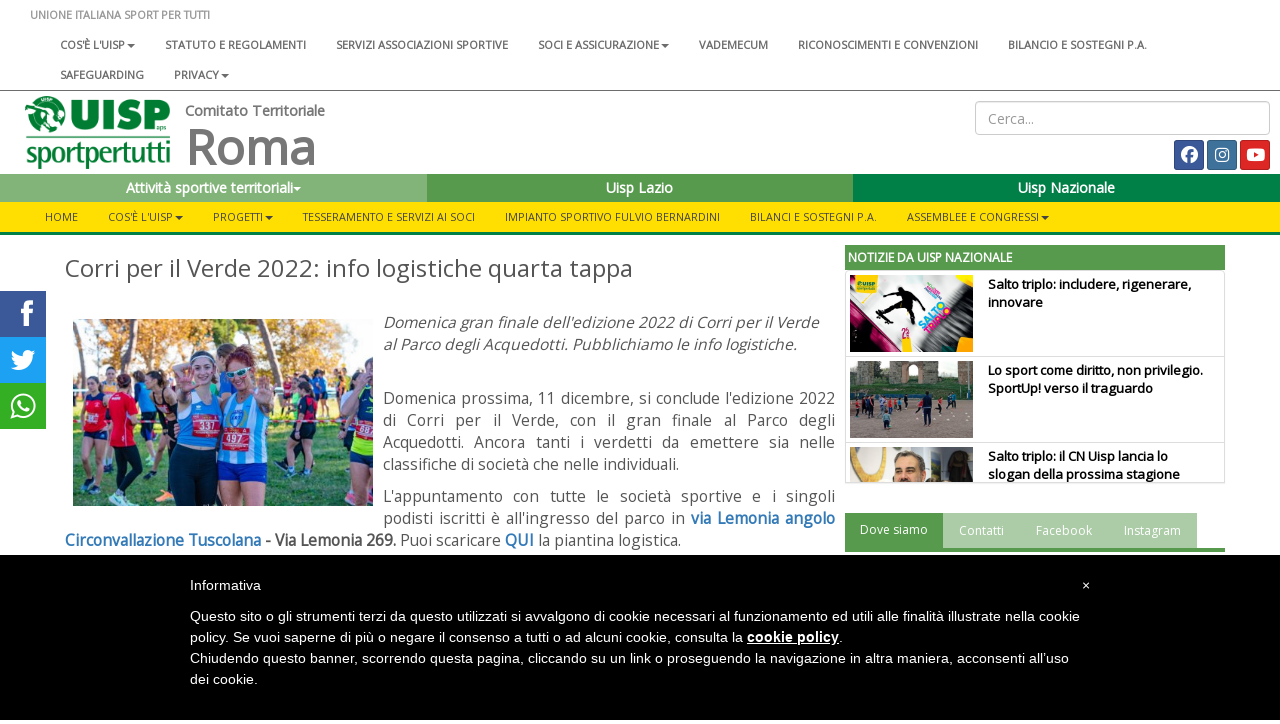

--- FILE ---
content_type: text/html; charset=UTF-8
request_url: https://www.uisp.it/roma/pagina/corri-per-il-verde-2022-info-logistiche-quarta-tappa
body_size: 10166
content:



<!DOCTYPE html>
<html lang="en">

<head>

  <!-- Google tag (gtag.js) -->
<script async src="https://www.googletagmanager.com/gtag/js?id=G-VH8S1SWNN9"></script>
<script>
  window.dataLayer = window.dataLayer || [];
  function gtag(){dataLayer.push(arguments);}
  gtag('js', new Date());

  gtag('config', 'G-VH8S1SWNN9');
</script>

  <meta charset="utf-8">
  <meta http-equiv="X-UA-Compatible" content="IE=edge">
  <meta name="viewport" content="width=device-width">
  <meta name="twitter:card" content="summary">
      <meta property="og:image" content="https://www.uisp.it/roma/newsImg/news3312_big.jpg">
  
      <meta property="og:description" content="Domenica gran finale dell'edizione 2022 di Corri per il Verde al Parco degli Acquedotti. Pubblichiamo le info logistiche.">
    <meta property="og:url" content="https://www.uisp.it//roma/pagina/corri-per-il-verde-2022-info-logistiche-quarta-tappa">

  <!-- The above 3 meta tags *must* come first in the head; any other head content must come *after* these tags -->
  <title>UISP - Roma - Corri per il Verde 2022: info logistiche quarta tappa</title>

  <!-- Bootstrap -->
  <link href="https://www.uisp.it/core/css/bootstrap.min.css" rel="stylesheet">
  <!-- <link href="https://www.uisp.it/core/css/font-awesome.min.css" rel="stylesheet"> -->
  <link href="https://www.uisp.it/core/css/bootstrap-social.css" rel="stylesheet">
  <link href="https://www.uisp.it/core/css/jquery.smartmenus.bootstrap.css" rel="stylesheet">
  <link href="https://www.uisp.it/core/css/bootstrap-datetimepicker.min.css" rel="stylesheet">
  <link href="https://www.uisp.it/core/css/social-share-kit.css" rel="stylesheet">
  <link href="https://www.uisp.it/core/css/blueimp-gallery.min.css" rel="stylesheet">
  <link href="https://www.uisp.it/core/css/uisp.css" rel="stylesheet">

  <link rel="stylesheet" href="https://use.fontawesome.com/releases/v6.7.2/css/all.css"  crossorigin="anonymous">

  <script src="https://kit.fontawesome.com/33e98e20f6.js" crossorigin="anonymous"></script>

  <link href='https://fonts.googleapis.com/css?family=Montserrat:400,700|Open+Sans' rel="stylesheet">
  <!-- HTML5 shim and Respond.js for IE8 support of HTML5 elements and media queries -->
  <!-- WARNING: Respond.js doesn't work if you view the page via file:// -->

  <!-- jQuery (necessary for Bootstrap's JavaScript plugins) -->
  <script src="https://ajax.googleapis.com/ajax/libs/jquery/1.11.3/jquery.min.js"></script>
  <!-- Include all compiled plugins (below), or include individual files as needed -->
  <script src="https://www.uisp.it/core/js/bootstrap.min.js"></script>
  <!-- SmartMenus jQuery plugin -->
  <script src="https://www.uisp.it/core/js/jquery.smartmenus.min.js"></script>
  <script src="https://www.uisp.it/core/js/jquery.smartmenus.bootstrap.min.js"></script>
  <script src="https://www.uisp.it/core/js/uisp.js"></script>
  <script src="https://www.uisp.it/core/js/social-share-kit.min.js"></script>
  <script src="https://www.uisp.it/core/js/moment-with-locales.js"></script>
  <script src="https://www.uisp.it/core/js/bootstrap-datetimepicker.min.js"></script>

  <!--[if lt IE 9]>
    <script src="https://oss.maxcdn.com/html5shiv/3.7.2/html5shiv.min.js"></script>
    <script src="https://oss.maxcdn.com/respond/1.4.2/respond.min.js"></script>
    <![endif]-->

  
  <style type="text/css">
    #iubenda-cs-banner {
      bottom: 0px !important;
      left: 0px !important;
      position: fixed !important;
      width: 100% !important;
      z-index: 99999998 !important;
      background-color: black;
    }

    .iubenda-cs-content {
      display: block;
      margin: 0 auto;
      padding: 20px;
      width: auto;
      font-family: Helvetica, Arial, FreeSans, sans-serif;
      font-size: 14px;
      background: #000;
      color: #fff;
    }

    .iubenda-cs-rationale {
      max-width: 900px;
      position: relative;
      margin: 0 auto;
    }

    .iubenda-banner-content>p {
      font-family: Helvetica, Arial, FreeSans, sans-serif;
      line-height: 1.5;
    }

    .iubenda-cs-close-btn {
      margin: 0;
      color: #fff;
      text-decoration: none;
      font-size: 14px;
      position: absolute;
      top: 0;
      right: 0;
      border: none;
    }

    .iubenda-cs-cookie-policy-lnk {
      text-decoration: underline;
      color: #fff;
      font-size: 14px;
      font-weight: 900;
    }
  </style>
  <script>
    var _iub = _iub || [];
    _iub.csConfiguration = {
      "banner": {
        "textColor": "black",
        "backgroundColor": "white",
        "slideDown": false,
        "applyStyles": false
      },
      "lang": "it",
      "siteId": 1208355,
      "cookiePolicyUrl": "http://www.uisp.it/privacy.php",
      "cookiePolicyId": 63015918
    };
  </script>
  <script src="//cdn.iubenda.com/cookie_solution/safemode/iubenda_cs.js" charset="UTF-8" async></script>
</head>

<body>

  <section id="uisp-header">
  <div class="container-fluid" id="uisp-header-bar">
    <div class="row" id="menu-nazionale">
      <div class="col-md-12">
        <!-- MENU INFERIORE -->


<nav class="navbar navbar-default">
  <div class="container-fluid">
    <!-- Brand and toggle get grouped for better mobile display -->
    <div class="navbar-header">
      <button type="button" class="navbar-toggle collapsed" data-toggle="collapse" data-target="#bs-navbar-collapse-2" aria-expanded="false">
        <span class="sr-only">Toggle navigation</span>
        <span class="icon-bar"></span>
        <span class="icon-bar"></span>
        <span class="icon-bar"></span>
      </button>
      <a class="navbar-brand" href="https://www.uisp.it/roma">UNIONE ITALIANA SPORT PER TUTTI</a>

    </div>



    <!-- Collect the nav links, forms, and other content for toggling -->
    <div class="collapse navbar-collapse" id="bs-navbar-collapse-2">

      <ul class='nav navbar-nav'>
<li><a href='https://www.uisp.it/nazionale/pagina/chi-siamo-2024'>Cos'è l'Uisp<span class='caret'></span></a>
<ul class='dropdown-menu'>
<li><a href='https://www.uisp.it/nazionale/pagina/contatti-nazionali'>Contatti</a></li>
<li><a href='https://www.uisp.it/nazionale/pagina/la-nostra-storia-sport-sociale-e-per-tutti-da-oltre-sessantanni'>La nostra storia<span class='caret'></span></a>
<ul class='dropdown-menu'>
<li><a href='https://www.uisp.it/nazionale/pagina/i-radici-nota-preliminare-sulla-storia-del-modello-di-sportivizzazione-italiano'>1- Le radici</a></li>
<li><a href='https://www.uisp.it/nazionale/pagina/ii-tra-antifascismo-e-liberazione-lesperienza-del-fronte-della-giovent'>2 - Tra antifascismo e Liberazione</a></li>
<li><a href='https://www.uisp.it/nazionale/pagina/iii-1948-la-nascita-delluisp'>3 - 1948, la nascita dell'Uisp</a></li>
<li><a href='https://www.uisp.it/nazionale/pagina/iv-gli-anni-cinquanta-ma-lo-sport-neutrale-e-intanto-il-coni-si-riorganizza'>4 - Gli anni Cinquanta</a></li>
<li><a href='https://www.uisp.it/nazionale/pagina/v-gli-anni-sessanta-le-olimpiadi-di-roma-aiutano-anche-lo-sport-popolare-a-rilanciare-strategie-di-rinnovamento'>5 - Gli anni Sessanta</a></li>
<li><a href='https://www.uisp.it/nazionale/pagina/vi-qui-scoppia-un-sessantotto-la-meglio-giovent-scopre-la-via-sportiva-alla-rivoluzione-ma-per-favore-non-inventiamoci-i-palloni-cubici-e-immaginiamo-lo-sport-come-servizio'>6 - Il Sessantotto</a></li>
<li><a href='https://www.uisp.it/nazionale/pagina/vii-gli-anni-70-e-non-chiamateci-i-cinesi-dello-sport-il-periodo-del-welfare-lo-sport-come-diritto-di-cittadinanza-e-il-ruolo-degli-enti-locali'>7 - Gli anni Settanta</a></li>
<li><a href='https://www.uisp.it/nazionale/pagina/viii-197677-un-biennio-importante-per-la-storia-delluisp-e-non-solo-prima-lunificazione-con-larci-poi-un-congresso-nazionale-di-normalizzazione-a-bologna-e-intanto-litalia-brucia'>8 - 1976-77: un biennio importante</a></li>
<li><a href='https://www.uisp.it/nazionale/pagina/ix-gli-anni-ottanta-oltre-la-promozione-sportiva-cultura-del-corpo-cultura-delle-differenze-le-grandi-iniziative-uisp-da-perugia-inizia-la-lunga-corsa-di-vivicitt'>9 - Gli anni Ottanta</a></li>
<li><a href='https://www.uisp.it/nazionale/pagina/x-gli-anni-novantaduemila-luisp-unassociazione-sportiva-per-i-diritti-lambiente-la-solidariet-la-modernit-dello-sport-per-tutti-innova-il-popolare-ma-luisp-rimane-sempre-quella'>10 - Gli anni Novanta-Duemila</a></li>
<li><a href='https://www.uisp.it/nazionale/pagina/la-storia-uisp'>11 - Il libro </a></li>
</ul> </li>
<li><a href='https://www.uisp.it/nazionale/pagina/governance-nazionale-uisp'>Governance Nazionale Uisp</a></li>
</ul> </li>
<li><a href='https://www.uisp.it/nazionale/pagina/atto-costitutivo-statuto-e-regolamenti'>Statuto e regolamenti</a></li>
<li><a href='https://www.uisp.it/nazionale/pagina/associazioni-sportive'>Servizi associazioni sportive</a></li>
<li><a href='https://www.uisp.it/nazionale/pagina/soci-e-assicurazione'>Soci e assicurazione<span class='caret'></span></a>
<ul class='dropdown-menu'>
<li><a href='https://www.uisp.it/nazionale/pagina/tesseramento'>Tesseramento</a></li>
<li><a href='https://www.uisp.it/nazionale/pagina/assicurazione-2017-2018'>Assicurazione</a></li>
<li><a href='https://www.uisp.it/nazionale/pagina/assicurazione-integrativa'>Assicurazione integrativa</a></li>
<li><a href='https://www.uisp.it/nazionale/pagina/convenzioni-e-vantaggi-per-i-soci-e-i-comitati-uisp'>Convenzioni e vantaggi per i soci e i Comitati</a></li>
</ul> </li>
<li><a href='https://www.uisp.it/nazionale/pagina/vademecum-20252026'>Vademecum</a></li>
<li><a href='https://www.uisp.it/nazionale/pagina/riconoscimenti-e-convenzioni'>Riconoscimenti e convenzioni</a></li>
<li><a href='https://www.uisp.it/nazionale/pagina/bilanci-sostegni-pa'>Bilancio e sostegni P.A.</a></li>
<li><a href='https://www.uisp.it/nazionale/pagina/safeguarding'>SAFEGUARDING</a></li>
<li><a href='https://www.uisp.it/nazionale/pagina/uisp-nazionale'>Privacy<span class='caret'></span></a>
<ul class='dropdown-menu'>
<li><a href='https://www.uisp.it/nazionale/pagina/privacy'>Privacy sito internet</a></li>
<li><a href='https://www.uisp.it/nazionale/pagina/informativa-resa-a-tesserati-ed-associazioni'>Informativa tesserati ed affiliate</a></li>
</ul> </li>
</ul>      <!--<ul class="nav navbar-nav">
                <li><a href="#">Chi siamo</a></li>
                <li><a href="#">Statuto e regolamenti</a></li>
                <li><a href="#">Statuto e regolamenti</a></li>
                <li><a href="#">Riconoscimenti istituzionali</a></li>
                <li><a href="#">Assicurazione</a></li>
            </ul>-->
    </div><!-- /.navbar-collapse -->
  </div><!-- /.container-fluid -->
</nav>

      </div>
    </div>
    <div class="row">
      <div class="col-md-8 col-lg-9 col-xl-10">
        <div class="col-md-2" id="uisp-logo">
          <a href="https://www.uisp.it/roma">
            <img src="https://www.uisp.it/core/img/logouisp.png" class="img-responsive" />
          </a>
        </div>
        <div class="col-sm-10 nopadding" id="uisp-titolo">
          
    <span class="titolo-piccolo">Comitato Territoriale</span>

<h3 >Roma</h3>

        </div>
      </div>
      <div class="col-md-4 col-lg-3 col-xl-2" id="uisp-social">
        <div class="text-right" id="uisp-form-cerca">
  <form id="form_search" name="form_search" method="post" action="https://www.uisp.it/roma/pagina/ricerca/">
    <input class="form-control" type="text" id="search_words" name="search_words" placeholder="Cerca..." value="">
  </form>
</div>

<div style="display: flex; justify-content: space-between; flex-wrap: wrap;">
  <!-- GOOGLE TRANSLATE -->
  <div id="google_translate_element"></div>


  <div class="text-right" id="uisp-social-button">
    <a class="btn btn-social-icon btn-facebook btn-sm" href='https://www.facebook.com/uisproma' target='_blank'>
                        <span class="fa-brands fa-facebook "></span>
                        </a> <a class="btn btn-social-icon btn-instagram btn-sm" href='https://www.instagram.com/uisproma' target='_blank'>
                        <span class="fa-brands fa-instagram "></span>
                        </a> <a class="btn btn-social-icon btn-youtube btn-sm" href='https://www.youtube.com/@uispcomitatoterritorialeroma' target='_blank'>
                        <span class="fa-brands fa-youtube "></span>
                        </a> 

    <!--<a class="btn btn-social-icon btn-twitter btn-sm">
        <span class="fa fa-twitter"></span>
    </a>
    <a class="btn btn-social-icon btn-facebook btn-sm">
        <span class="fa fa-facebook"></span>
    </a>-->

    <!--<a class="btn btn-social-icon btn-feed btn-sm">
        <span class="fa fa-feed"></span>
    </a>-->
  </div>

  <script>
    function googleTranslateElementInit() {
      new google.translate.TranslateElement({
        pageLanguage: 'it',
        includedLanguages: 'it,de,en,es,fr',
        layout: google.translate.TranslateElement.InlineLayout.SIMPLE
      }, 'google_translate_element');
    }
  </script>
  <script src="//translate.google.com/translate_a/element.js?cb=googleTranslateElementInit">
  </script>

</div>      </div>
    </div>

    <div class="row">
      <div class="col-md-12" id="home-select">
        <section id="nazionale-select">
    <div class="row">
<div class="col-md-4" style="z-index: 102 !important">
            <div class="btn-group">
                <button type="button" class="btn color-uisp-green-medium-light btn-block " data-toggle="dropdown" aria-haspopup="true" aria-expanded="false">
                    Attività sportive territoriali<span class="caret"></span>
                </button><ul class="dropdown-menu dropdown-site-select"><li><a href='http://www.uisp.it/roma/pagina/acquaviva'>Acquaviva </a></li><li><a href='http://www.uisp.it/roma/pagina/atletica'>Atletica Leggera </a></li><li><a href='http://www.uisp.it/roma/pagina/calcio'>Calcio</a></li><li><a href='http://www.uisp.it/roma/pagina/ciclabilit'>Ciclismo </a></li><li><a href='http://www.uisp.it/roma/pagina/danza'>Danza </a></li><li><a href='http://www.uisp.it/roma/pagina/discipline-orientali'>Discipline Orientali </a></li><li><a href='http://www.uisp.it/roma/pagina/le-ginnastiche'>Ginnastiche </a></li><li><a href='http://www.uisp.it/roma/pagina/area-giochi-e-sport-tradizionali'>Giochi</a></li><li><a href='http://www.uisp.it/roma/pagina/arrampicata'>Montagna </a></li><li><a href='http://www.uisp.it/roma/pagina/nuoto'>Nuoto</a></li><li><a href='http://www.uisp.it/roma/pagina/basket'>Pallacanestro </a></li><li><a href='http://www.uisp.it/roma/pagina/pallavolo'>Pallavolo </a></li><li><a href='http://www.uisp.it/roma/pagina/pattinaggio'>Pattinaggio </a></li><li><a href='http://www.uisp.it/roma/pagina/tennis'>Tennis </a></li><li><a href='http://www.uisp.it/roma/pagina/vela'>Vela </a></li></ul></div>
        </div><div class="col-md-4">
            <div class="btn-group">
                <button type="button" class="btn color-uisp-green-little-light btn-block dropdown-toggle" onclick="location.href='http://www.uisp.it/lazio'">
                    Uisp Lazio
                </button></div>
            </div><div class="col-md-4" style="z-index: 100 !important">
            <div class="btn-group">
                <button type="button" class="btn color-uisp-green btn-block " onclick="location.href='https://www.uisp.it'">
                   Uisp Nazionale
                </button>
            </div>
        </div>

</section>


      </div>
    </div>
    <div class="row" id="main-menu">
      <div class="col-md-12 nopadding">
        
<section id="uisp-main-menu">
    <div class="container-fluid nopadding">
        <nav class="navbar navbar-default">
            <div class="container-fluid">
                <!-- Brand and toggle get grouped for better mobile display -->
                <div class="navbar-header" >
                    <button type="button" class="navbar-toggle collapsed" data-toggle="collapse" data-target="#bs-example-navbar-collapse-1" aria-expanded="false">
                        <span class="sr-only">Toggle navigation</span>
                        <span class="icon-bar"></span>
                        <span class="icon-bar"></span>
                        <span class="icon-bar"></span>
                    </button>
                </div>

                <!-- Collect the nav links, forms, and other content for toggling -->
                <div class="collapse navbar-collapse" id="bs-example-navbar-collapse-1">
                        <ul class='nav navbar-nav'>
<li><a href='https://www.uisp.it/roma'>Home</a></li><li><a href='https://www.uisp.it/roma/pagina/uisp-di-roma'>Cos'è l'Uisp<span class='caret'></span></a>
<ul class='dropdown-menu'>
<li><a href='https://www.uisp.it/roma/pagina/contatti-uisp-roma'>Contatti</a></li>
<li><a href='https://www.uisp.it/roma/pagina/organigramma-e-organismi-dirigenti'>Organigramma e Organismi Dirigenti</a></li>
<li><a href='https://www.uisp.it/roma/pagina/statuto-e-regolamenti-uisp-roma'>Statuto e Regolamenti</a></li>
<li><a href='https://www.uisp.it/roma/pagina/riconoscimenti-e-convenzioni'>Riconoscimenti e Convenzioni</a></li>
</ul> </li>
<li><a href='#'>Progetti<span class='caret'></span></a>
<ul class='dropdown-menu'>
<li><a href='https://www.uisp.it/roma/pagina/oltre-le-barriere'>Oltre le Barriere</a></li>
<li><a href='https://www.uisp.it/roma/pagina/progetto-sport-civico'>Sport Civico</a></li>
<li><a href='#'>1,2,3 Sport</a></li>
<li><a href='https://www.uisp.it/roma/pagina/migioact-le-attivit-della-grandet-uisp'>Mi.Gio.Act.</a></li>
<li><a href='https://www.uisp.it/roma/pagina/chi-gioca-in-prima-base'>Chi Gioca in Prima Base</a></li>
<li><a href='https://www.uisp.it/roma/pagina/filo-spinato'>Filo Spinato</a></li>
<li><a href='https://www.uisp.it/roma/pagina/towards-a-european-sport-diplomacy'>Towards a European Sport Diplomacy</a></li>
</ul> </li>
<li><a href='https://www.uisp.it/roma/pagina/introduzione-al-mondo-uisp-1'>Tesseramento e servizi ai soci</a></li>
<li><a href='https://www.uisp.it/roma/pagina/impianto-sportivo-fulvio-bernardini'>Impianto sportivo Fulvio Bernardini</a></li>
<li><a href='https://www.uisp.it/roma/pagina/bilanci-e-sostegni-economici-da-pubbliche-amministrazioni'>Bilanci e sostegni P.A.</a></li>
<li><a href='https://www.uisp.it/roma/pagina/congressi'>Assemblee e Congressi<span class='caret'></span></a>
<ul class='dropdown-menu'>
<li><a href='https://www.uisp.it/roma/pagina/congresso-ordinario-2013'>X Congresso Uisp Roma - 2013</a></li>
<li><a href='https://www.uisp.it/roma/pagina/congresso-ordinario-2017'>XI Congresso Uisp Roma - 2017</a></li>
<li><a href='https://www.uisp.it/roma/pagina/assemblea-congressuale-2019'>Assemblea Congressuale 2019</a></li>
<li><a href='https://www.uisp.it/roma/pagina/xii-congresso-uisp-roma-aps-21-novembre-2020'>XII Congresso Uisp Roma - 2020</a></li>
<li><a href='https://www.uisp.it/roma/pagina/xiii-congresso-uisp-roma-2025'>XIII Congresso Uisp Roma - 2025</a></li>
</ul> </li>
</ul>                </div><!-- /.navbar-collapse -->
            </div><!-- /.container-fluid -->
        </nav>
    </div>
</section>
      </div>
    </div>
  </div>

</section>

            
  <section id="main">
    <section id="page">

      
<div class="container-fluid nopadding uisp-background-middle">
  <div class="container nopadding" id="uisp-layout-middle">
          <div class="col-md-8 nopadding" id="colonna-sx">
              <div class="uisp-content">
          <h3>Corri per il Verde 2022: info logistiche quarta tappa</h3><p><div id="links">
                <a href='https://www.uisp.it/roma/newsImg/news3312_big.jpg'>
                <img src="https://www.uisp.it/roma/newsImg/news3312_big.jpg" class="uisp-img-news-content" style="float: left;" />
                </a>
            </div></p><i>Domenica gran finale dell'edizione 2022 di Corri per il Verde al Parco degli Acquedotti. Pubblichiamo le info logistiche.</i><p style="text-align: justify;">&nbsp;</p>
<p style="text-align: justify;">Domenica prossima, 11 dicembre, si conclude l'edizione 2022 di Corri per il Verde, con il gran finale al Parco degli Acquedotti. Ancora tanti i verdetti da emettere sia nelle classifiche di societ&agrave; che nelle individuali.</p>
<p style="text-align: justify;">L'appuntamento con tutte le societ&agrave; sportive e i singoli podisti iscritti &egrave; all'ingresso del parco in <strong><a href="https://goo.gl/maps/1cbLxFYQXuv3J9jBA">via Lemonia angolo Circonvallazione Tuscolana</a> - Via Lemonia 269.</strong> Puoi scaricare <a href="/roma/files/principale/2023/Corri%20per%20il%20Verde/Quarta%20Tappa/Logistica%20Acquedotti.jpg"><strong>QUI</strong> </a>la piantina logistica.</p>
<p style="text-align: justify;">Come di consuetudine, gli stand Uisp apriranno alle ore 8:00 per il ritiro dei pettorali.&nbsp;<strong>A partire dalla seconda tappa, i Master Maschili, gli Amatori Maschili, le Promesse Maschili, gli Juniores Maschili iscritti singolarmente avranno priorit&agrave; di ritiro del pettorale fino alle ore 9:15. Dalle ore 9:15 in poi sar&agrave; possibile ritirare il pettorale per tutte le altre categorie.</strong></p>
<p style="text-align: justify;">Ricordiamo ai singoli podisti iscritti e alle societ&agrave; sportive partecipanti che a partire da questa edizione,&nbsp;<strong><u>Corri per il Verde si avvale della collaborazione di TDS per il servizio di timing e la compilazione delle classifiche. Su ciascun pettorale sar&agrave; applicato un chip da non toccare, n&eacute; rimuovere prima della fine della gara. Dopo l'arrivo il chip sar&agrave; ritirato dagli addetti Uisp presenti al traguardo. In caso di mancata riconsegna, saranno addebitati tramite la societ&agrave; sportiva di appartenenza euro 18,00 a chip. Le classifiche verranno stilate tenendo in considerazione il "gun time" (partenza allo sparo). Le iscrizioni, pertanto, saranno accettate, TASSATIVAMENTE, fino alle ore 13:00 del venerd&igrave; antecedente la singola tappa. Vi chiediamo, al fine di evitare spiacevoli disguidi in campo gara, di inviare le iscrizioni di societ&agrave; utilizzando i moduli pubblicati sul presente sito e di non inviare iscrizioni tramite foto, fogli scritti a mano etc. Non sar&agrave; pi&ugrave; possibile, inoltre, accettare iscrizioni in campo gara, se non per le categorie Esordienti M/F, Pulcini/e, Cuccioli/e (N.B. ERRATA CORRIGE SUL REGOLAMENTO: le iscrizioni per le categorie Esordienti M/F, Pulcini/e, Cuccioli/e saranno possibili fino alle ore 11:00 e non fino a mezz'ora prima della partenza della singola batteria come precedentemente comunicato).</u></strong></p>
<p><strong>Questo l'ordine delle partenze:</strong></p>
<p>ore 9:30 Promesse, Juniores, Amatori e Master Maschili sulla distanza di 6 km (tre giri da 2 km -&nbsp;<a href="/roma/files/principale/2023/Corri%20per%20il%20Verde/Quarta%20Tappa/Test_Corretto_2k_712.jpg"><strong>QUI</strong></a>&nbsp;il percorso);</p>
<p>non prima delle 10:15 Promesse, Juniores, Amatori, Master Femminili, Allieve e Allievi sulla distanza di 4 km (due giri da 2 km -&nbsp;<a href="/roma/files/principale/2023/Corri%20per%20il%20Verde/Quarta%20Tappa/Test_Corretto_2k_712.jpg"><strong>QUI</strong></a>&nbsp;il percorso);</p>
<p>non prima delle 10:50 Cadette e a seguire Cadetti sulla distanza di 2 km (un giro da 2 km -&nbsp;<a href="/roma/files/principale/2023/Corri%20per%20il%20Verde/Quarta%20Tappa/Test_Corretto_2k_712.jpg"><strong>QUI</strong></a>&nbsp;il percorso);</p>
<p>non prima delle 11:15 Ragazze e a seguire Ragazzi sulla distanza di 1,5 km (un giro da 1,5 km -&nbsp;<a href="/roma/files/principale/2023/Corri%20per%20il%20Verde/Quarta%20Tappa/Test_15k_712.jpg"><strong>QUI</strong></a>&nbsp;il percorso);</p>
<p>non prima delle 11:45 Esordienti Femminili e a seguire Esordienti Maschili sulla distanza di 1 km (un giro da 1 km&nbsp;-&nbsp;<a href="/roma/files/principale/2023/Corri%20per%20il%20Verde/Quarta%20Tappa/Test_1k_712.jpg"><strong>QUI</strong></a>&nbsp;il percorso);</p>
<p>non prima delle 12:15 Pulcine e a seguire Pulcini sulla distanza di 600 mt (un giro da 600 mt -&nbsp;<a href="/roma/files/principale/2023/Corri%20per%20il%20Verde/Quarta%20Tappa/CPIL_600M_PA.jpg"><strong>QUI</strong></a>&nbsp;il percorso);</p>
<p>non prima delle 12:30 Cucciole e a seguire Cuccioli sulla distanza di 300 mt (un giro da 300 mt -&nbsp;<a href="/roma/files/principale/2023/Corri%20per%20il%20Verde/Quarta%20Tappa/CPIL_300m_PA.jpg"><strong>QUI</strong></a>&nbsp;il percorso).</p>
<p style="text-align: justify;"><strong>Al fine di evitare il congestionamento del traffico dell'area, vi invitiamo ad utilizzare, laddove possibile, automobili condivise.</strong></p>
<p style="text-align: justify;"><strong>Le classifiche individuali di tappa saranno pubblicate sul sito di TDS (Timing Data Service) a partire dalla stessa giornata di gara. Le classifiche di societ&agrave; e quelle generali individuali finali saranno pubblicate sul sito della Uisp Roma a partire da mercoled&igrave; 14 dicembre.</strong></p>
<p style="text-align: justify;"><strong>Ricordiamo a tutte le societ&agrave; sportive e a tutti i podisti che, come da regolamento nazionale di Atletica Uisp e da regolamento Fidal, per le categorie Ragazze/i, Esordienti F/M, Pulcine/i, Cucciole/i non &egrave; possibile gareggiare con scarpe chiodate.</strong></p>
<p>L'edizione 2022 di Corri per il Verde sta per vivere il gran finale. Vieni a correre con noi.</p></p><div id="blueimp-gallery" class="blueimp-gallery blueimp-gallery-controls">
            <div class="slides"></div>
            <h3 class="title"></h3>
            <a class="prev">‹</a>
            <a class="next">›</a>
            <a class="play-pause"></a>
            <ol class="indicator"></ol>
        </div><script>
        document.getElementById('links').onclick = function (event) {
            event = event || window.event;
            var target = event.target || event.srcElement,
                link = target.src ? target.parentNode : target,
                options = {index: link, event: event},
                links = this.getElementsByTagName('a');
            blueimp.Gallery(links, options);
        };
     </script><script src="https://www.uisp.it/core/js/blueimp-gallery.min.js"></script>          <div class="uisp-content-footer">
            pubblicato il: 09/12/2022 | visualizzato 6212 volte          </div>
        </div>
        <!--! inizio modifiche -->
        <div class="ssk-sticky ssk-left ssk-center ssk-lg" style="z-index: 1;">
          <a href="" class="ssk ssk-facebook"></a>
          <a href="" class="ssk ssk-twitter"></a>
          <a href="" class="ssk ssk-whatsapp"></a>
        </div>
        <!--! fine modifiche -->
        <script type="text/javascript">
          $('.uisp-content img').addClass('img-responsive');
          $('.uisp-content table').addClass('table');
        </script>
        </div>
                  <div class="col-md-4 nopadding" id="colonna-dx">
            

<div class="row" id="boxdx">
  <!-- News dal nazionale -->

    <div class="panel panel-default">
    <div class="panel-heading" style="background-color: #579a4d; color: #ffffff;">&nbsp;NOTIZIE DA UISP NAZIONALE</div>
    <div class="panel-body" style="overflow: auto; height: 212px; padding: 0px !important; ">
      <ul class="list-group">
        
          <li class="list-group-item" style="padding: 4px; ">
                        <div class="row" style="margin: 0px; ">
              <div class="col-md-4" style="margin: 0px; padding: 0px !important; padding-left: 0px;">
                <a href="https://www.uisp.it/nazionale/pagina/salto-triplo-includere-rigenerare-innovare">
                  <img src="https://www.uisp.it/nazionale/newsImg/news20745_big.jpg" class="img-responsive" style="padding: 0px; margin: 0px;">
                </a>
              </div>
              <div class="col-md-8" style="margin: 0px; padding-top: 0px !important;">
                <a href="https://www.uisp.it/nazionale/pagina/salto-triplo-includere-rigenerare-innovare" style="font-weight: bold; color: black; font-size: 110%;  ">Salto triplo: includere, rigenerare, innovare</a>
              </div>
            </div>
          </li>
        
          <li class="list-group-item" style="padding: 4px; ">
                        <div class="row" style="margin: 0px; ">
              <div class="col-md-4" style="margin: 0px; padding: 0px !important; padding-left: 0px;">
                <a href="https://www.uisp.it/nazionale/pagina/lo-sport-come-diritto-non-privilegio-sport-up-verso-il-traguardo">
                  <img src="https://www.uisp.it/nazionale/newsImg/news20749_big.jpg" class="img-responsive" style="padding: 0px; margin: 0px;">
                </a>
              </div>
              <div class="col-md-8" style="margin: 0px; padding-top: 0px !important;">
                <a href="https://www.uisp.it/nazionale/pagina/lo-sport-come-diritto-non-privilegio-sport-up-verso-il-traguardo" style="font-weight: bold; color: black; font-size: 110%;  ">Lo sport come diritto, non privilegio. SportUp! verso il traguardo</a>
              </div>
            </div>
          </li>
        
          <li class="list-group-item" style="padding: 4px; ">
                        <div class="row" style="margin: 0px; ">
              <div class="col-md-4" style="margin: 0px; padding: 0px !important; padding-left: 0px;">
                <a href="https://www.uisp.it/nazionale/pagina/salto-triplo-il-consiglio-nazionale-uisp-lancia-lo-slogan-della-prossima-stagione">
                  <img src="https://www.uisp.it/nazionale/newsImg/news20666_big.jpg" class="img-responsive" style="padding: 0px; margin: 0px;">
                </a>
              </div>
              <div class="col-md-8" style="margin: 0px; padding-top: 0px !important;">
                <a href="https://www.uisp.it/nazionale/pagina/salto-triplo-il-consiglio-nazionale-uisp-lancia-lo-slogan-della-prossima-stagione" style="font-weight: bold; color: black; font-size: 110%;  ">Salto triplo: il CN Uisp lancia lo slogan della prossima stagione</a>
              </div>
            </div>
          </li>
        
          <li class="list-group-item" style="padding: 4px; ">
                        <div class="row" style="margin: 0px; ">
              <div class="col-md-4" style="margin: 0px; padding: 0px !important; padding-left: 0px;">
                <a href="https://www.uisp.it/nazionale/pagina/il-gran-finale-di-sportpertutti-fest-allinsegna-del-green">
                  <img src="https://www.uisp.it/nazionale/newsImg/news20685_big.jpg" class="img-responsive" style="padding: 0px; margin: 0px;">
                </a>
              </div>
              <div class="col-md-8" style="margin: 0px; padding-top: 0px !important;">
                <a href="https://www.uisp.it/nazionale/pagina/il-gran-finale-di-sportpertutti-fest-allinsegna-del-green" style="font-weight: bold; color: black; font-size: 110%;  ">Il gran finale di SportPerTutti Fest all'insegna del green</a>
              </div>
            </div>
          </li>
        
          <li class="list-group-item" style="padding: 4px; ">
                        <div class="row" style="margin: 0px; ">
              <div class="col-md-4" style="margin: 0px; padding: 0px !important; padding-left: 0px;">
                <a href="https://www.uisp.it/nazionale/pagina/tiziano-pesce-a-radio-inblu-su-politica-sportiva-e-impegni-uisp">
                  <img src="https://www.uisp.it/nazionale/newsImg/news20664_big.jpg" class="img-responsive" style="padding: 0px; margin: 0px;">
                </a>
              </div>
              <div class="col-md-8" style="margin: 0px; padding-top: 0px !important;">
                <a href="https://www.uisp.it/nazionale/pagina/tiziano-pesce-a-radio-inblu-su-politica-sportiva-e-impegni-uisp" style="font-weight: bold; color: black; font-size: 110%;  ">Tiziano Pesce a Radio InBlu2000 su politica sportiva e impegni Uisp</a>
              </div>
            </div>
          </li>
        
          <li class="list-group-item" style="padding: 4px; ">
                        <div class="row" style="margin: 0px; ">
              <div class="col-md-4" style="margin: 0px; padding: 0px !important; padding-left: 0px;">
                <a href="https://www.uisp.it/nazionale/pagina/giunta-nazionale-uisp-costruire-collettivamente-il-futuro">
                  <img src="https://www.uisp.it/nazionale/newsImg/news20644_big.jpg" class="img-responsive" style="padding: 0px; margin: 0px;">
                </a>
              </div>
              <div class="col-md-8" style="margin: 0px; padding-top: 0px !important;">
                <a href="https://www.uisp.it/nazionale/pagina/giunta-nazionale-uisp-costruire-collettivamente-il-futuro" style="font-weight: bold; color: black; font-size: 110%;  ">Giunta nazionale Uisp: costruire collettivamente il futuro</a>
              </div>
            </div>
          </li>
        
          <li class="list-group-item" style="padding: 4px; ">
                        <div class="row" style="margin: 0px; ">
              <div class="col-md-4" style="margin: 0px; padding: 0px !important; padding-left: 0px;">
                <a href="https://www.uisp.it/nazionale/pagina/sport-e-cittadinanza-tiziano-pesce-su-la-repubblica">
                  <img src="https://www.uisp.it/nazionale/newsImg/news20556_big.jpg" class="img-responsive" style="padding: 0px; margin: 0px;">
                </a>
              </div>
              <div class="col-md-8" style="margin: 0px; padding-top: 0px !important;">
                <a href="https://www.uisp.it/nazionale/pagina/sport-e-cittadinanza-tiziano-pesce-su-la-repubblica" style="font-weight: bold; color: black; font-size: 110%;  ">Sport e cittadinanza: Tiziano Pesce interviene su La Repubblica</a>
              </div>
            </div>
          </li>
        

        <!--     <li class="list-group-item"><span class="glyphicon glyphicon-arrow-right" style="font-weight: bold"></span> 22/05/2020 - <a href="#" style="font-weight: bold">Un titolo di una news</a></li>
                <li class="list-group-item">22/05/2020 - <a>Un titolo di una news</a></li>
                <li class="list-group-item">22/05/2020 - <a>Un titolo di una news</a></li> -->
      </ul>
    </div>
  </div>
</div>

  <div class="row" id="uisp-panel">
    <div class="col-md-12 nopadding">


      <ul class="nav nav-tabs" role="tablist">
                  <li role="presentation" class="active"><a href="#tab_0" aria-controls="tab_0" role="tab" data-toggle="tab">Dove siamo</a></li>
                  <li role="presentation" class=""><a href="#tab_1" aria-controls="tab_1" role="tab" data-toggle="tab">Contatti</a></li>
                  <li role="presentation" class=""><a href="#tab_2" aria-controls="tab_2" role="tab" data-toggle="tab">Facebook</a></li>
                  <li role="presentation" class=""><a href="#tab_3" aria-controls="tab_3" role="tab" data-toggle="tab">Instagram</a></li>
              </ul>

      <div class="tab-content">
                  <div role="tabpanel" class="tab-pane fade in active" id="tab_0">
            <p>
              <p><iframe style="border: 0;" src="https://www.google.com/maps/embed?pb=!1m18!1m12!1m3!1d2970.7210072201174!2d12.485043814920719!3d41.877348673441055!2m3!1f0!2f0!3f0!3m2!1i1024!2i768!4f13.1!3m3!1m2!1s0x132f61d264321147%3A0x1e698458e6be3502!2sUnione+Italiana+Sport+per+Tutti!5e0!3m2!1sit!2sit!4v1486377820858" width="375" height="300" frameborder="0" allowfullscreen="allowfullscreen"></iframe></p>            </p>

          </div>

                  <div role="tabpanel" class="tab-pane fade in " id="tab_1">
            <p>
              <h5><strong>ORARI DI APERTURA</strong></h5>
<h5>Il Comitato &egrave; aperto al pubblico dal luned&igrave; al venerd&igrave; dalle ore 9:00 alle ore 13:30 e dalle 14:00 alle 17:30.</h5>
<h5><strong>CONTATTI</strong></h5>
<h5>Numeri Telefonici:</h5>
<h5>065758395 -&nbsp;3408214742<strong>&nbsp;</strong></h5>
<h5>Indirizzi Mail:</h5>
<h5><a href="mailto:roma@uisp.it">roma@uisp.it</a>&nbsp;(segreteria generale, segreteria settori di attivit&agrave;);&nbsp;</h5>
<h5><a href="mailto:tesseramento.roma@uisp.it">tesseramento.roma@uisp.it</a>&nbsp;(affiliazione, tesseramento, assicurazione);&nbsp;</h5>
<h5><a href="mailto:amministrazione.roma@uisp.it">amministrazione.roma@uisp.it</a>&nbsp;(amministrazione).</h5>            </p>

          </div>

                  <div role="tabpanel" class="tab-pane fade in " id="tab_2">
            <p>
              <div id="fb-root">&nbsp;</div>
<script src="https://connect.facebook.net/it_IT/sdk.js#xfbml=1&amp;version=v12.0" async="" defer="defer"></script>
<div class="fb-page" data-href="https://www.facebook.com/uisproma" data-tabs="timeline" data-width="" data-height="" data-small-header="false" data-adapt-container-width="true" data-hide-cover="false" data-show-facepile="true">
<blockquote class="fb-xfbml-parse-ignore" cite="https://www.facebook.com/uisproma"><a href="https://www.facebook.com/uisproma">Uisp Roma</a></blockquote>
</div>            </p>

          </div>

                  <div role="tabpanel" class="tab-pane fade in " id="tab_3">
            <p>
              <p><a href="https://www.instagram.com/uisproma/"><img src="/roma/files/principale/2025/Bacheca%20Sito/Screenshot%202025-04-04%20alle%2015.59.43.png" alt="" width="405" height="157" /></a></p>            </p>

          </div>

              </div>
    </div>
  </div>


  <div class="row" id="boxdx">
    
      <div class="panel panel-default">
        <div class="panel-heading">Assicurazione Marsh - UISP</div>
        <div class="panel-body">
          <p><a href="https://www.marshaffinity.it/uisp/"><img src="/roma/files/principale/2017/Comunicazione%2017/infortuni_marsh.jpg" alt="" width="792" height="167" /></a></p>        </div>
      </div>
    
      <div class="panel panel-default">
        <div class="panel-heading">Area Riservata 2.0</div>
        <div class="panel-body">
          <p><a href="https://areariservata2.uisp.it/login"><img src="/roma/files/principale/2017/Comunicazione%2017/societasportive.jpg" alt="" width="792" height="167" /></a></p>        </div>
      </div>
    
      <div class="panel panel-default">
        <div class="panel-heading">Uispress</div>
        <div class="panel-body">
          <p><a href="/nazionale/pagina/uispress-archivio"><img src="/roma/files/principale/2019/Sito%202019/Testata_grafica2018_Uispress.jpg" alt="" width="371" height="110" /></a></p>        </div>
      </div>
    
      <div class="panel panel-default">
        <div class="panel-heading">Pagine UISP</div>
        <div class="panel-body">
          <p><a href="/nazionale/pagina/pagine-uisp"><img src="/roma/files/principale/2018/Comunicazione%202018/Testata_pagineUisp_BIS.jpg" alt="" width="377" height="111" /></a></p>        </div>
      </div>
      </div>

<script type="text/javascript">
  $('#boxdx img').addClass('img-responsive');
  $('#uisp-panel img').addClass('img-responsive');
</script>
          </div>
              </div>
  </div>


  <script type="text/javascript">
    SocialShareKit.init();
  </script>


      </section>
  </section>

  <div class="container-fluid" id="uisp-footer">
    <div class="row uisp-footer">
    <div class="col-md-3 col-md-offset-1">
        <h3>Comitato Territoriale Roma</h3>
        <p>Viale Giotto, 16<br />00153 Roma (RM)        <br />
                Tel: 06/5758395 - Fax: 06/5745009<br />
	        e-mail: <a href="mailto: roma@uisp.it">roma@uisp.it</a><br />
        C.F.: 97026770582         
        </p>
    </div>
    <div class="col-md-3">
        <!--<iframe src="https://www.google.com/maps/embed?pb=!1m18!1m12!1m3!1d2969.124318004536!2d12.570520815302498!3d41.91168617129085!2m3!1f0!2f0!3f0!3m2!1i1024!2i768!4f13.1!3m3!1m2!1s0x132f63a6df519a75%3A0x321bad5d84adb78b!2sU.I.S.P.+Nazionale!5e0!3m2!1sit!2sit!4v1459784471479" width="auto" height="auto" frameborder="0" style="border:0px; margin-top: 20px;" allowfullscreen></iframe>-->

    </div>
    <div class="col-md-3" style="margin-top: 20px;">
        <a href="http://areariservata2.uisp.it"><span class="glyphicon glyphicon-lock" aria-hidden="true"></span> Area Riservata 2.0</a><br >
        <!-- <a href="http://intranet.uisp.it"><span class="glyphicon glyphicon-briefcase" aria-hidden="true"></span> Area Intranet</a><br /> -->
        <!-- <a href="http://webmail.uisp.it"><span class="glyphicon glyphicon-envelope" aria-hidden="true"></span> Webmail</a><br /> -->

    </div>
</div>
  </div>

</body>

</html>


